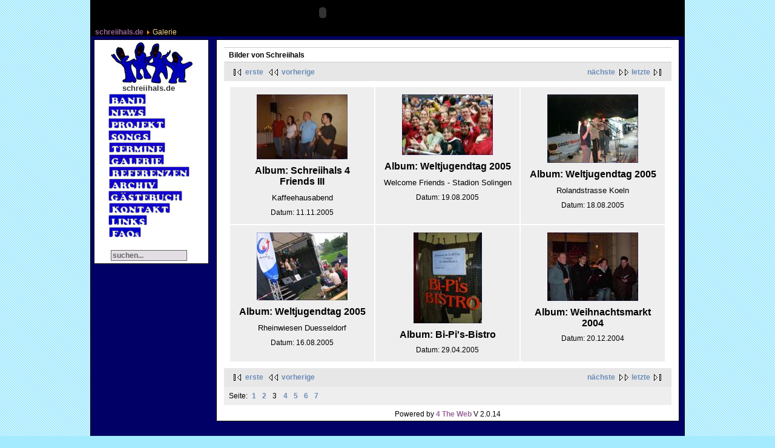

--- FILE ---
content_type: text/html
request_url: http://schreiihals.de/indexfb4c.html?option=com_gallery2&Itemid=27&g2_page=3
body_size: 5595
content:
<!DOCTYPE html PUBLIC "-//W3C//DTD XHTML 1.0 Transitional//EN" "http://www.w3.org/TR/xhtml1/DTD/xhtml1-transitional.dtd">
<html xmlns="http://www.w3.org/1999/xhtml">

<!-- Mirrored from www.schreiihals.de/index.php?option=com_gallery2&Itemid=27&g2_page=3 by HTTrack Website Copier/3.x [XR&CO'2014], Thu, 05 Nov 2020 10:57:53 GMT -->
<!-- Added by HTTrack --><meta http-equiv="content-type" content="text/html;charset=latin1" /><!-- /Added by HTTrack -->
<head>
<title>Schreiihals - A Cappella aus dem Bergischen Land</title>
<meta http-equiv="Content-Type" content="text/html; charset=iso-8859-1" />
<title>Schreiihals - A Cappella aus dem Bergischen Land - Bilder von Schreiihals</title>
<meta name="description" content="" />
<meta name="keywords" content="a-cappella, gesang, wuppertal, solingen, schreiihals, schreihals, fotos,auftritte, gage, spende, chor" />
<meta name="Generator" content="Joomla! - Copyright &amp;copy; 2005 - 2007 Open Source Matters. All rights reserved." />
<meta name="robots" content="index, follow" />
<link rel="stylesheet" type="text/css" href="gallery-2.2.1/modules/core/data/gallery.css"/>
<link rel="stylesheet" type="text/css" href="gallery-2.2.1/modules/icons/iconpacks/silk/icons.css"/>
<link rel="stylesheet" type="text/css" href="gallery-2.2.1/modules/colorpack/packs/embed/color.css"/>
<link rel="alternate" type="application/rss+xml" title="Photo RSS" href="index59f8.php?option=com_gallery2&amp;Itemid=27&amp;g2_view=slideshow.SlideshowMediaRss&amp;g2_itemId=7"/>
<link rel="stylesheet" type="text/css" href="gallery-2.2.1/themes/matrix/theme.css"/>
<script type="text/javascript" src="gallery-2.2.1/main5ac9.php?g2_view=core.CombinedJavascript&amp;g2_key=03b4ce8d63e750e065116d43f94cc828"></script>
<script type="text/javascript" src="gallery-2.2.1/piclens7844.js?g2_view=slideshow.DownloadPicLens&amp;g2_file=js&amp;g2_v=1.3.1.14221"></script>
	<link rel="shortcut icon" href="images/favicon.ico" />
	<script language="JavaScript" type="text/javascript">
<!--
function MM_reloadPage(init) {  //reloads the window if Nav4 resized
  if (init==true) with (navigator) {if ((appName=="Netscape")&&(parseInt(appVersion)==4)) {
    document.MM_pgW=innerWidth; document.MM_pgH=innerHeight; onresize=MM_reloadPage; }}
  else if (innerWidth!=document.MM_pgW || innerHeight!=document.MM_pgH) location.reload();
}
MM_reloadPage(true);
//-->
</script>
<link href="templates/simple_b_w/css/template_css.css" rel="stylesheet" type="text/css" />
<link rel="shortcut icon" href="images/favicon.ico" />
</head>
<body>
<div ID="a">
<!-- 765 -->
<table width="980" border="0" align="center" cellpadding="0" cellspacing="1" bgcolor="#000000">
  <tr>
<!-- 767 -->
    <td width="982" height="324">
 <table width="100%"  border="0" cellpadding="0" cellspacing="0" bgcolor="#000066" id="Table_01">

        <tr>
          <td colspan="3" height="40">
<table width="980" height="40"  border="0" cellpadding="0" cellspacing="0" background="#">
              <tr>
                <td bgcolor="#000000">
                   <param name="movie" value="http://www.schreiihals.de/templates/simple_b_w/images/header.swf">
                   <param name="quality" value="high">
                    <embed src="templates/simple_b_w/images/header.swf" quality="high" pluginspage="http://www.macromedia.com/go/getflashplayer" type="application/x-shockwave-flash" loop="false" width="765" height="40"></embed>
                </td>
              </tr>
            </table> 
          </td>
        </tr>

        <tr>
          <td colspan="3" height="5" bgcolor="#000000">
<div align="left">
              
            </div></td>
        </tr>
        <tr bgcolor="#000000">
          <td width="1%" height="5"></td>
          <td width="97%"><span class="pathway">
            <span class="pathway"><a href="index-2.html" class="pathway">schreiihals.de</a> <img src="images/M_images/arrow.png" alt="arrow" />   Galerie </span>            </span></td>
        </tr>
        <tr>
          <td height="160" colspan="3" align="center" valign="top"><table width="100%"  border="0" cellspacing="0" cellpadding="0">
              <tr>
                <td height="148" align="center" valign="top"><table width="100%"  border="0" cellspacing="0" cellpadding="0">
                    <tr align="center" valign="top">
<!-- 156 -->
                      <td width="200" align="center" valign="top"><div id="example5v">

                          <!-- BEGIN MENU -->
                          <div class="navvirtcontainer"></div>
                          <div class="separator"></div>
                        </div>
                        <!-- END MENU -->
                        <div class="leftboxes" id="left">
                           <a href="index.html">
                             <img src="images/logos_schreii/logo_menu.jpg" alt="Image" border=0>
                           </a>
                          <br>
                          		<table cellpadding="0" cellspacing="0" class="moduletable">
				<tr>
			<td>
				
<!-- Initialize TransMenu \-->
<div id="transmenu63023" style="display:none"></div>

	<link rel="stylesheet" type="text/css" href="modules/mod_d4j_transmenu.css" />
	
<style type="text/css">
/* this DIV is the semi-transparent white background of each menu. the -moz-opacity is a proprietary way to get transparency in mozilla, the filter is for IE/windows 5.0+. */
/* we set the background color in script because ie mac does not use it; that browser only uses a semi-transparent white PNG that the spacer gif inside this DIV is replaced by */
.transMenu .background {
	position:absolute;
	left:0px; top:0px;
	z-index:1;
	-moz-opacity:0,8;
	filter:alpha(opacity=80);
}
/* same concept as .background, but this is the sliver of shadow on the right of the menu. It's left, height, and background are set by script. In IE5/mac, it uses a PNG */
.transMenu .shadowRight {
	position:absolute;
	z-index:3;
	top:3px; width:2px;
	-moz-opacity:0,4;
	filter:alpha(opacity=40);
}
/* same concept as .background, but this is the sliver of shadow on the bottom of the menu. It's top, width, and background are set by script. In IE5/mac, it uses a PNG */
.transMenu .shadowBottom {
	position:absolute;
	z-index:1;
	left:3px; height:2px;
	-moz-opacity:0,4;
	filter:alpha(opacity=40);
}
</style>

	<script language="javascript" type="text/javascript">
	function getBgColor(root) {
		var bgColor = '';
		if (typeof root.style != '') {
			if (typeof root.style.backgroundColor != 'undefined' && root.style.backgroundColor != '') {
				bgColor = root.style.backgroundColor;
			}
		} else if (typeof root.bgColor != 'undefined' && root.bgColor != '') {
			bgColor = root.bgColor;
		} else {
			bgColor = getBgColor(root.parentNode);
		}
		return bgColor;
	}
	</script>
	<script language="javascript" type="text/javascript" src="modules/mod_d4j_transmenu/transmenu.compact.js"></script>
	
<script language="javascript" type="text/javascript">
	// Menu Class Suffix
	var menu_class_suffix = "";

	// Placeholder CSS class
	var sub_placeholder_style = "sublevel";

	// TransMenu settings
	TransMenu.spacerGif = "modules/mod_d4j_transmenu/img/x.gif";                     // path to a transparent spacer gif
	TransMenu.dingbatOn = "modules/mod_d4j_transmenu/img/submenu-on.gif";            // path to the active sub menu dingbat
	TransMenu.dingbatOff = "modules/mod_d4j_transmenu/img/submenu-off.gif";          // path to the inactive sub menu dingbat
	TransMenu.shadowPng = "modules/mod_d4j_transmenu/img/grey-40.png";               // a PNG graphic to serve as the shadow for mac IE5
	TransMenu.backgroundPng = "modules/mod_d4j_transmenu/img/white-90.png";          // a PNG graphic to server as the background for mac IE5
	TransMenu.dingbatSize = 16;
	TransMenu.menuPadding = 3;
	TransMenu.itemPadding = 1;
	TransMenu.shadowSize = 2;
	TransMenu.shadowOffset = 3;
	TransMenu.shadowColor = "#888";

	TransMenu.backgroundColor = "#EEEEEE";
	
	TransMenu.hideDelay = 1000;
	TransMenu.slideTime = 400;

	// if supported, initialize TransMenu
	function initTransMenu() {
		if (TransMenu.isSupported()) {
			TransMenu.initialize();
		}
	}
</script>
<!-- Initialize TransMenu /-->

<!-- Load TransMenu`s top level \-->
<table border="0" cellspacing="0" cellpadding="0" width="100%"><tr><td valign="middle"><a id="transmenu63023_menu31" class="mainlevel" href="indexb488.html?option=com_content&amp;task=view&amp;id=12&amp;Itemid=31">schreiihals.de</a></td></tr><tr><td valign="middle"><a id="transmenu63023_menu32" class="mainlevel" href="indexa2df.html?option=com_content&amp;task=view&amp;id=13&amp;Itemid=32"><img src="images/stories/01band.gif" width="134" height="20" border="0" style="margin-right:0px;" align="absmiddle" /></a></td></tr><tr><td valign="middle"><a id="transmenu63023_menu42" class="mainlevel" href="index817b.html?option=com_content&amp;task=blogcategory&amp;id=18&amp;Itemid=42"><img src="images/stories/02news.gif" width="134" height="20" border="0" style="margin-right:0px;" align="absmiddle" /></a></td></tr><tr><td valign="middle"><a id="transmenu63023_menu38" class="mainlevel" href="indexb912.html?option=com_content&amp;task=view&amp;id=18&amp;Itemid=38"><img src="images/stories/03projekt.gif" width="134" height="20" border="0" style="margin-right:0px;" align="absmiddle" /></a></td></tr><tr><td valign="middle"><a id="transmenu63023_menu59" class="mainlevel" href="index8719.html?option=com_content&amp;task=view&amp;id=26&amp;Itemid=59"><img src="images/stories/04songs.gif" width="134" height="20" border="0" style="margin-right:0px;" align="absmiddle" /></a></td></tr><tr><td valign="middle"><a id="transmenu63023_menu109" class="mainlevel" href="index2388.html?option=com_eventlist&amp;Itemid=58&amp;func=shcatarchive"><img src="images/stories/05termine.gif" width="134" height="20" border="0" style="margin-right:0px;" align="absmiddle" /></a></td></tr><tr><td valign="middle"><a id="transmenu63023_menu27" class="mainlevel" href="indexf45c.html?option=com_gallery2&amp;Itemid=27"><img src="images/stories/06galerie.gif" width="134" height="20" border="0" style="margin-right:0px;" align="absmiddle" /></a></td></tr><tr><td valign="middle"><a id="transmenu63023_menu72" class="mainlevel" href="indexd84d.html?option=com_content&amp;task=view&amp;id=28&amp;Itemid=72"><img src="images/stories/07referenzen.gif" width="134" height="20" border="0" style="margin-right:0px;" align="absmiddle" /></a></td></tr><tr><td valign="middle"><a id="transmenu63023_menu86" class="mainlevel" href="index7c26.html?option=com_content&amp;task=view&amp;id=44&amp;Itemid=86"><img src="images/stories/archiv.gif" width="134" height="20" border="0" style="margin-right:0px;" align="absmiddle" /></a></td></tr><tr><td valign="middle"><a id="transmenu63023_menu56" class="mainlevel" href="indexf628.html?option=com_easybook&amp;Itemid=56"><img src="images/stories/08gaestebuch.gif" width="134" height="20" border="0" style="margin-right:0px;" align="absmiddle" /></a></td></tr><tr><td valign="middle"><a id="transmenu63023_menu39" class="mainlevel" href="index17cc.html?option=com_content&amp;task=view&amp;id=19&amp;Itemid=39"><img src="images/stories/09kontakt.gif" width="134" height="20" border="0" style="margin-right:0px;" align="absmiddle" /></a></td></tr><tr><td valign="middle"><a id="transmenu63023_menu64" class="mainlevel" href="index2e56.html?option=com_bookmarks&amp;Itemid=64"><img src="images/stories/10links.gif" width="134" height="20" border="0" style="margin-right:0px;" align="absmiddle" /></a></td></tr><tr><td valign="middle"><a id="transmenu63023_menu25" class="mainlevel" href="indexc406.html?option=com_content&amp;task=category&amp;sectionid=3&amp;id=7&amp;Itemid=25"><img src="images/stories/12faqs.gif" width="134" height="20" border="0" style="margin-right:0px;" align="absmiddle" /></a></td></tr><tr><td valign="middle"><div id="transmenu63023_menu74" class="mainlevel"><img src="images/stories/spacer.png" width="134" height="20" border="0" style="margin-right:0px;" align="absmiddle" /></div></td></tr></table><!-- Load TransMenu`s top level /-->

<!-- Load TransMenu`s sub level \-->
<script language="javascript" type="text/javascript">
	if (TransMenu.isSupported()) {
		self['transmenu63023'] = new TransMenuSet(TransMenu.direction.right, -35, 0, TransMenu.reference.topRight);

		document.getElementById('transmenu63023_menu31').onmouseover = function() { self['transmenu63023'].hideCurrent(); }
		var transmenu63023_menu32 = self['transmenu63023'].addMenu(document.getElementById("transmenu63023_menu32"));
		transmenu63023_menu32.addItem("<font color=#151B54>Lars</font>", "index55d3.html?option=com_content&amp;task=view&amp;id=14&amp;Itemid=33", 0);
		transmenu63023_menu32.addItem("René", "indexd985.html?option=com_content&amp;task=view&amp;id=15&amp;Itemid=34", 0);
		transmenu63023_menu32.addItem("<font color=#151B54>Thomas</font>", "index715a.html?option=com_content&amp;task=view&amp;id=16&amp;Itemid=35", 0);
		transmenu63023_menu32.addItem("<font color=#151B54>Robert</font>", "index24ce.html?option=com_content&amp;task=view&amp;id=17&amp;Itemid=36", 0);
		transmenu63023_menu32.addItem("Family", "index20c1.html?option=com_content&amp;task=view&amp;id=58&amp;Itemid=100", 0);

		document.getElementById('transmenu63023_menu42').onmouseover = function() { self['transmenu63023'].hideCurrent(); }
		document.getElementById('transmenu63023_menu38').onmouseover = function() { self['transmenu63023'].hideCurrent(); }
		document.getElementById('transmenu63023_menu59').onmouseover = function() { self['transmenu63023'].hideCurrent(); }
		document.getElementById('transmenu63023_menu109').onmouseover = function() { self['transmenu63023'].hideCurrent(); }
		document.getElementById('transmenu63023_menu27').onmouseover = function() { self['transmenu63023'].hideCurrent(); }
		document.getElementById('transmenu63023_menu72').onmouseover = function() { self['transmenu63023'].hideCurrent(); }
		document.getElementById('transmenu63023_menu86').onmouseover = function() { self['transmenu63023'].hideCurrent(); }
		document.getElementById('transmenu63023_menu56').onmouseover = function() { self['transmenu63023'].hideCurrent(); }
		document.getElementById('transmenu63023_menu39').onmouseover = function() { self['transmenu63023'].hideCurrent(); }
		document.getElementById('transmenu63023_menu64').onmouseover = function() { self['transmenu63023'].hideCurrent(); }
		document.getElementById('transmenu63023_menu25').onmouseover = function() { self['transmenu63023'].hideCurrent(); }
		document.getElementById('transmenu63023_menu74').onmouseover = function() { self['transmenu63023'].hideCurrent(); }
		TransMenu.renderAll();
	}
	if (window.addEventListener) {
		window.addEventListener('load', initTransMenu, false);
	} else if (window.attachEvent) {
		var tmev = window.attachEvent('onload', initTransMenu);
	} else {
		initTransMenu();
	}
</script>
<!-- Load TransMenu`s sub level /-->			</td>
		</tr>
		</table>
				<table cellpadding="0" cellspacing="0" class="moduletable">
				<tr>
			<td>
				
<form action="http://www.schreiihals.de/index.php?option=com_search" method="get">
	<div class="search">
		<input name="searchword" id="mod_search_searchword" maxlength="20" alt="search" class="inputbox" type="text" size="16" value="suchen..."  onblur="if(this.value=='') this.value='suchen...';" onfocus="if(this.value=='suchen...') this.value='';" />	</div>

	<input type="hidden" name="option" value="com_search" />
	<input type="hidden" name="Itemid" value="" />	
</form>			</td>
		</tr>
		</table>
		                        </div>
                        </td>
                      <td width="*" align="center" valign="top">
<!-- <div class="middleboxes" id="top">
                                                  </div>
-->
                        <div class="middleboxes" id="mainbody">
                          
<div id="gallery">
<div id="gsNavBar" class="gcBorder1">
<div class="gbSystemLinks">


</div>
<div class="gbBreadCrumb">
<div class="block-core-BreadCrumb">
<span class="BreadCrumb-1">
Bilder von Schreiihals</span>
</div>
</div>
</div>
<table width="100%" cellspacing="0" cellpadding="0">
<tr valign="top">
<td>
<!--      
<div id="gsContent" class="gcBorder1">
<div class="gbBlock gcBackground1">
<table style="width: 100%">
<tr>
<td>
<h2> Bilder von Schreiihals </h2>
<p class="giDescription">
<b>&quot;...und wie sehen die so aus?&quot;</b><br />
Um diese Frage, die alle (nicht zuletzt uns) bewegt, nicht unbeantwortet im Raume stehen zu lassen, haben wir auf dieser Seite Bilder von uns und von unseren Auftritten gesammelt!
</p>
</td>
<td style="width: 30%">
<div class="block-core-ItemInfo giInfo">
<div class="date summary">
Datum: 01.01.2002
</div>
<div class="size summary">
Größe: 37 Elemente
(insgesamt 715 Elemente)
</div>
</div>
</td>
</tr>
</table>
</div>
-->
<div class="gbBlock gcBackground2 gbNavigator">
<div class="block-core-Navigator">
<div class="next-and-last">
    <a href="index9b24.html?option=com_gallery2&amp;Itemid=27&amp;g2_page=4" class="next">nächste</a><a href="index5403.html?option=com_gallery2&amp;Itemid=27&amp;g2_page=7" class="last">letzte</a>
</div>
<div class="first-and-previous">
<a href="indexf45c.html?option=com_gallery2&amp;Itemid=27" class="first">erste</a>    <a href="index62c4.html?option=com_gallery2&amp;Itemid=27&amp;g2_page=2" class="previous">vorherige</a>
</div>
</div>
</div>
<div class="gbBlock">
<table id="gsThumbMatrix">
<tr valign="top">
<td class="giAlbumCell gcBackground1"
style="width: 33%">
<div>
<a href="index8742.html?option=com_gallery2&amp;Itemid=27&amp;g2_itemId=1384">
<img src="gallery-2.2.1/05s4f46c2.jpg?g2_view=core.DownloadItem&amp;g2_itemId=1392&amp;g2_serialNumber=4795" width="150" height="107" class="giThumbnail" alt="Schreiihals 4 Friends III"/>
</a>
</div>

<p class="giTitle">
Album: Schreiihals 4 Friends III
</p>
<p class="giDescription">
Kaffeehausabend
</p>
<div class="block-core-ItemInfo giInfo">
<div class="date summary">
Datum: 11.11.2005
</div>
</div>
				
</td>
<td class="giAlbumCell gcBackground1"
style="width: 33%">
<div>
<a href="indexfb37.html?option=com_gallery2&amp;Itemid=27&amp;g2_itemId=1310">
<img src="gallery-2.2.1/05ydsfcc6.jpg?g2_view=core.DownloadItem&amp;g2_itemId=1317&amp;g2_serialNumber=5431" width="150" height="100" class="giThumbnail" alt="Weltjugendtag 2005"/>
</a>
</div>

<p class="giTitle">
Album: Weltjugendtag 2005
</p>
<p class="giDescription">
Welcome Friends - Stadion Solingen
</p>
<div class="block-core-ItemInfo giInfo">
<div class="date summary">
Datum: 19.08.2005
</div>
</div>
				
</td>
<td class="giAlbumCell gcBackground1"
style="width: 33%">
<div>
<a href="indexcbc9-2.html?option=com_gallery2&amp;Itemid=27&amp;g2_itemId=1283">
<img src="gallery-2.2.1/05ydk9655.jpg?g2_view=core.DownloadItem&amp;g2_itemId=1291&amp;g2_serialNumber=123" width="150" height="113" class="giThumbnail" alt="Weltjugendtag 2005"/>
</a>
</div>

<p class="giTitle">
Album: Weltjugendtag 2005
</p>
<p class="giDescription">
Rolandstrasse Koeln
</p>
<div class="block-core-ItemInfo giInfo">
<div class="date summary">
Datum: 18.08.2005
</div>
</div>
				
</td>
</tr>
<tr valign="top">
<td class="giAlbumCell gcBackground1"
style="width: 33%">
<div>
<a href="index2cf6.html?option=com_gallery2&amp;Itemid=27&amp;g2_itemId=1196">
<img src="gallery-2.2.1/05yddefc9.jpg?g2_view=core.DownloadItem&amp;g2_itemId=1204&amp;g2_serialNumber=215" width="150" height="112" class="giThumbnail" alt="Weltjugendtag 2005"/>
</a>
</div>

<p class="giTitle">
Album: Weltjugendtag 2005
</p>
<p class="giDescription">
Rheinwiesen Duesseldorf
</p>
<div class="block-core-ItemInfo giInfo">
<div class="date summary">
Datum: 16.08.2005
</div>
</div>
				
</td>
<td class="giAlbumCell gcBackground1"
style="width: 33%">
<div>
<a href="index52fb.html?option=com_gallery2&amp;Itemid=27&amp;g2_itemId=1145">
<img src="gallery-2.2.1/05bpd018.jpg?g2_view=core.DownloadItem&amp;g2_itemId=1153&amp;g2_serialNumber=218" width="113" height="150" class="giThumbnail" alt="Bi-Pi's-Bistro"/>
</a>
</div>

<p class="giTitle">
Album: Bi-Pi's-Bistro
</p>
<div class="block-core-ItemInfo giInfo">
<div class="date summary">
Datum: 29.04.2005
</div>
</div>
				
</td>
<td class="giAlbumCell gcBackground1"
style="width: 33%">
<div>
<a href="index24df.html?option=com_gallery2&amp;Itemid=27&amp;g2_itemId=1103">
<img src="gallery-2.2.1/04wm9b14.jpg?g2_view=core.DownloadItem&amp;g2_itemId=1111&amp;g2_serialNumber=219" width="150" height="113" class="giThumbnail" alt="Weihnachtsmarkt 2004"/>
</a>
</div>

<p class="giTitle">
Album: Weihnachtsmarkt 2004
</p>
<div class="block-core-ItemInfo giInfo">
<div class="date summary">
Datum: 20.12.2004
</div>
</div>
				
</td>
</tr>
</table>
</div>
<div class="gbBlock gcBackground2 gbNavigator">
<div class="block-core-Navigator">
<div class="next-and-last">
    <a href="index9b24.html?option=com_gallery2&amp;Itemid=27&amp;g2_page=4" class="next">nächste</a><a href="index5403.html?option=com_gallery2&amp;Itemid=27&amp;g2_page=7" class="last">letzte</a>
</div>
<div class="first-and-previous">
<a href="indexf45c.html?option=com_gallery2&amp;Itemid=27" class="first">erste</a>    <a href="index62c4.html?option=com_gallery2&amp;Itemid=27&amp;g2_page=2" class="previous">vorherige</a>
</div>
</div>
</div>
<div id="gsPages" class="gbBlock gcBackground1">
<div class="block-core-Pager">
Seite:
<span>
<a href="indexd218.html?option=com_gallery2&amp;Itemid=27&amp;g2_page=1">1</a>
</span>
<span>
<a href="index62c4.html?option=com_gallery2&amp;Itemid=27&amp;g2_page=2">2</a>
</span>
<span>
3
</span>
<span>
<a href="index9b24.html?option=com_gallery2&amp;Itemid=27&amp;g2_page=4">4</a>
</span>
<span>
<a href="indexdc65.html?option=com_gallery2&amp;Itemid=27&amp;g2_page=5">5</a>
</span>
<span>
<a href="indexabc1.html?option=com_gallery2&amp;Itemid=27&amp;g2_page=6">6</a>
</span>
<span>
<a href="index5403.html?option=com_gallery2&amp;Itemid=27&amp;g2_page=7">7</a>
</span>
</div>
</div>

  

    

</div>
</td>
</tr>
</table>
<!--      <div id="gsFooter">

<a href="http://gallery.sourceforge.net"><img src="/gallery-2.2.1/images/gallery.gif" alt="Powered by Gallery v2.3" title="Powered by Gallery v2.3" style="border-style: none" width="80" height="15"/></a>


</div>-->
  </div>
<script type="text/javascript">
// <![CDATA[
search_SearchBlock_init('In der Gallery suchen', 'Bitte geben Sie einen Suchbegriff ein.', 'Suchvorgang läuft, bitte haben Sie etwas Geduld!');
// ]]>
</script>
 

<div class="footer" align="center">Powered by <a href="http://trac.4theweb.nl/g2bridge" target="_blank">4 The Web</a> V 2.0.14</div>                                                </div></td>
                      <td width="1">                                              </td>
                    </tr>
                  </table></td>
              </tr>
              <tr>
                <td align="left" valign="top"></td>
              </tr>
            </table></td>
        </tr>
        <tr align="center">
          <td height="5" colspan="3">&nbsp;</td>
        </tr>
        <tr align="center">
          <td height="24" colspan="3">            <br />
            <!-- Design by <a href="http://www.intuitivedesigns.net/" target="_blank">Intuitive Designs</a>--> </td>
        </tr>
      </table></td>
  </tr>
</table>
</div>
</body>

<!-- Mirrored from www.schreiihals.de/index.php?option=com_gallery2&Itemid=27&g2_page=3 by HTTrack Website Copier/3.x [XR&CO'2014], Thu, 05 Nov 2020 10:57:56 GMT -->
</html><!-- 1604573457 -->

--- FILE ---
content_type: text/css
request_url: http://schreiihals.de/gallery-2.2.1/modules/colorpack/packs/embed/color.css
body_size: 287
content:
/* <?php $colorpackName = $gallery->i18n('embed'); ?>
 * $Revision: 1.4 $ $Date: 2005/08/18 20:21:42 $
 */

#gallery {
    font-family: Verdana, Arial, Helvetica, sans-serif !important;
    font-size: 62.5% !important;
  color: #000000 !important;
  background-color: transparent !important;
}

body.gallery { background-color: transparent !important;}

#gallery td { 
    font-family: Verdana, Arial, Helvetica, sans-serif !important;
	font-size: 100% !important;
}
#gallery a { background-color: transparent !important; }
#gallery a:hover { background-color: transparent !important; }
#gallery a:active { background-color: transparent !important; }
#gallery a:visited { background-color: transparent !important; }



--- FILE ---
content_type: text/css
request_url: http://schreiihals.de/templates/simple_b_w/css/template_css.css
body_size: 2198
content:
/* Body */

BODY {
	margin: 0px 0px 0px 0px;
	height:100%;
	padding:0%;
	background-color : #A5EBFF;
	scrollbar-base-color:#FFDC93;
	scrollbar-3dlight-color:#FFFFFF;
	scrollbar-arrow-color:#000080;
	scrollbar-darkshadow-color:#000000;
	scrollbar-face-color:#FFDC93;
	scrollbar-highlight-color:#FFFFFF;
	scrollbar-shadow-color:#000000;
	scrollbar-track-color:#000080;
	font-family: Lucida Sans, Verdana, Arial, Helvetica, sans-serif;
	font-size: 12px;
	background-image: url(../images/templatebackground.gif); 
	background-repeat: repeat;
	}

div#a {
	margin:0% 0%;
	padding:0% 0%;
	height:100%;
	}


.pathway {
	font-family: Verdana, Arial, Helvetica, sans-serif;
	font-size: 12px;
	color: #FFDC93;
	}

td,tr,p,div {

	font-family: Verdana, Arial, Helvetica, sans-serif;
	font-size: 12px;
	color: Black;
	}


.pagetext {
	visibility: hidden;
	display: none;
	position: relative;
	top: 0;
}

h4 {
	color: #626C7B; font-family: Verdana, Arial, Helvetica, sans-serif;
	font-size: 14px; font-weight: bold;
	}



h5 {
	color: #929CA9; font-family: Verdana, Arial, Helvetica, sans-serif;
	font-size: 13px; font-weight: bold;

	}



h6 {
	color: #929CA9; font-family: Verdana, Arial, Helvetica, sans-serif;
	font-size: 14px; font-weight: bold;
	}



/* Links */

a:link, a:visited {

color: #996699; text-decoration: none;
	font-weight: bold;
	}



a:hover {
	color: #8B9396;	text-decoration: none;
	font-weight: bold;
	}



/* Horizontal Line */

hr {
	background: #8B95A1;
	color: #8B95A1;
	}



hr.separator {
	background: #4E5661;
	color: #8B95A1;
	border-bottom-width: 1px;
	border-bottom-style: solid;

}


a.mainlevel:link, a.mainlevel:visited, a.mainlevel_wiki:link, a.mainlevel_wiki:visited {
	color: #333333;
	background-position: left;
	text-align: right;
        font-size: 13px;
 }



a.mainlevel:hover, a.mainlevel_wiki:hover {
	color: #999999;
	background-position: left;
	text-align: left;
        font-size: 13px;
	}

a.mainmenu:link, a.mainmenu:visited {
	color: #42234E;
	font-family: Verdana, Arial, Helvetica, sans-serif;
	font-weight: normal;
	}



a.mainmenu:hover, {
	color: #759328; text-decoration: underline;
	}

	

a.sublevel:hover {
	color: #999999; text-decoration: underline;
	}



a.sublevel:link, a.sublevel:visited {
	color: #666666; font-family: Verdana, Arial, Helvetica, sans-serif;
	font-weight: normal;
}



/* For content item titles that are hyperlink instead of Read On */

a.contentpagetitle:link, a.contentpagetitle:visited {
	font-family: Verdana, Arial, Helvetica, sans-serif;
	font-size: 14px;
	font-weight: bold;
 	color: #996699;
	text-align:left;
	}



a.contentpagetitle:hover {
	font-family: Verdana, Arial, Helvetica, sans-serif;
	font-size: 15px;
	font-weight: bold;
	text-align:left;
	color: #999999;
	font-weight: bold;
	}



/* Content - Sections & Categories */

.contentpane { 
          margin: 0px 0px 0px 0px; 
          background-color : #ffffff; 
          color : #333333; 
        }



.contentpaneopen { 
          margin: 0px 0px 0px 0px; 
          background-color : #ffffff; 
          color : #333333; 
        }



.contentheading {
	font-family: Verdana, Arial, Helvetica, sans-serif;
	font-size: 14px;
	font-weight: bold;
 	color: #2D3239;
	text-align:left;
	background-repeat: no-repeat;
	background-position: top left;
	text-indent: 22px;
	line-height: 16px;
	height: 15px;

	}



.contentpagetitle {
	font-family: Verdana, Arial, Helvetica, sans-serif;
	font-size: 14px;
	font-weight: bold;
 	color: #3A4149;
	text-align:left;
	}



table.contenttoc {
	color: #393F46;
	background-color: #e0e0e0;
    }



table.contenttoc td {
	font-family: Verdana, Arial, Helvetica, sans-serif;
    font-size: 10pt;
    font-weight: normal;
    text-align:left;
}



.contentdescription {
	font-family: Verdana, Arial, Helvetica, sans-serif;
	font-size: 12px;
	color: #394048;
	text-align: left;
	}



/* Links */

a.blogsection:link, a.blogsection:visited {
	color: #996699; text-decoration: none; font-weight: normal;
	font-family:  Verdana, Arial, Helvetica, sans-serif;
	font-size: 12px;
	}



a.blogsection:hover {
	color: #999999;
	font-weight: normal;
	font-size: 12px;
	}



a.weblinks:link, a.weblinks:visited {
	color: #996699; text-decoration: none; font-weight: normal;
	font-family:  Verdana, Arial, Helvetica, sans-serif;
	}



a.weblinks:hover {
	color: #999999;
	}



a.readon:link, a.readon:visited {
	color: #996699; text-decoration: none; font-family:  Verdana, Arial, Helvetica, sans-serif;
	font-size: 12px;
	list-style-type: disc;
	display: list-item;
	white-space: normal;
	font-weight: bold;
	}



a.readon:hover {
	color: #999999;	text-decoration: overline;
	font-weight: bold;
	font-family:  Verdana, Arial, Helvetica, sans-serif;
	font-size: 12px;
	list-style-type: disc;
	display: list-item;
	white-space: normal;
	}

table.moduletable {
	margin: 0px 0px 0px 0px;
	width: 95%;
	border-left: solid 0px #000000;
	border-right: solid 0px #000000;
	border-top: solid 0px #000000;
	border-bottom: solid 0px #000000;

	}

table.moduletable th {
	font-family: Verdana, Arial, Helvetica, sans-serif;
	font-size: 12px;
	font-weight: bold;
	color: #363A3F;
	text-align: left;
	width: 100%;
	text-indent: 18px;
	height: 20px;
	border-bottom: 1px solid #7C8590;
	line-height: 20px;
	}



table.moduletable td {
	font-family: Verdana, Arial, Helvetica, sans-serif;
	font-size: 12px;
	font-weight: normal;
	}



.componentheading {
	font-family: Verdana, Arial, Helvetica, sans-serif;
	font-size: 14px;
	font-weight: bold;
	color: #3C4148;
	text-align:left;
	background-repeat: no-repeat;
	text-indent: 20px;
	line-height: 15px;
	height: 15px;
	list-style: disc 
	white-space: normal;
	display: list-item;
	border-bottom: 1px solid #7C8590;
	}


.button {
	color: #371D41;
	text-align: center;
	font: bold 12px Verdana, Arial, Helvetica, sans-serif;
	background: White;
	border: 1px solid #333333;
	height: 20px;
	margin: 5px;
	}

.inputbox {

	font-family: Verdana, Arial, Helvetica, sans-serif;
	font-size: 12px;
	font-weight: bold;
	color: #666666;
	background: #E2DEE4;
	border: 1px solid;

	}

/** category text format and links **/

.category {
	color: #5C6776; font-family: Verdana, Arial, Helvetica, sans-serif;
	font-size: 12px; font-weight: bold; text-decoration: none;
	}

a.category:link, a.category:visited {
	color: #996699; font-weight: bold;
	}

a.category:hover {
	color: #CCCCCC;
	}

.poll {
	font-family: Verdana, Arial, Helvetica, sans-serif;
	font-size: 12px;
	color: #666666;
	line-height: 14px
	}

.sectiontableentry1, {
	background-color : #FFFFFF;
	}
	
.contentpane {
	background-color : #FFFFFF;
	}

.sectiontableentry2 {
	background-color : #F9F5FA;
	}

.sectiontableheader {
	background-color : #353A40;
	color : #A5ACB6;
	font-weight : bold;
	}

.small {
	font-family: Verdana, Arial, Helvetica, sans-serif;
	font-size: 11px;
	color: #8B95A1;
	text-decoration: none;
	font-weight: normal;
	}

.smalldark {

        font-family: Verdana, Arial, Helvetica, sans-serif;
        font-size: 11px;
        color: #333333;
        text-decoration: none;
        font-weight: normal;
        }


.newsfeedheading {

        font-family: Verdana, Arial, Helvetica, sans-serif;
        font-size: 13px;
        font-weight: bold;
        color: #333333;
        text-align:left;
        }

.newsfeeddate {
	font-family: Verdana, Arial, Helvetica, sans-serif;
	font-size: 12px;
	color: #8B95A1;
	font-weight: normal;

}


.createdate {
	font-family: Verdana, Arial, Helvetica, sans-serif;
	font-size: 11px;
	color: #515A66;
	text-decoration: none;
	font-weight: normal;
	}



.modifydate {
	font-family: Verdana, Arial, Helvetica, sans-serif;
	font-size: 12px;
	color: #808080;
	text-decoration: none;
	font-weight: normal;
	}

ul {

	margin: 0px 0px 0px 0px;

	}

li {

	list-style: inside url(../images/arrow.html) 3px;
	list-style-image: url(../images/arrow.html);

	}

.fase4rdf {
	font-family: Verdana, Arial, Helvetica, sans-serif;
	font-size: 12px; color: #3D434B; font-weight: normal;

	}

a.fase4rdf:link {
	font-size: 13px; font-weight: normal; color: #996699;

	}

a.fase4rdf:hover {
	font-weight: bold; color: #999999;

	}

table.searchintro {
  	background-color: #FFFFFF;
	border: 1px solid #DDCFE2;

	}

table.contact {

	background-color: #FFFFFF;

	}

table.contact td.icons {
	background-color: #FFFFFF;
	}

table.contact td.details {
	background-color: #FFFFFF;
	font-size: 12px;
	font-weight: bold;
	font-family: Verdana, Arial, Helvetica, sans-serif;
	}

.pagenav {
	font-weight: normal;

}

a.pagenav, a.pagenav:visited {
	font-weight: bold;
	color: #8B95A1;
}


a.pagenav:hover {
	color: #CCCCCC;
}

.pagenavbar {
	color: #AA98B1;
}

/* Content voting */

.content_rating {
	font-weight: normal;
	font-size: 10pt;
}


.content_vote {
	font-weight: normal;
	font-size: 10pt;
}



a.bar:link, a.bar:visited {
        color: #B0A0BA; text-decoration: none;
        font: normal 12px Verdana, Arial, Helvetica, sans-serif;
        }



a.bar:hover {
        color: #CCCCCC;        text-decoration: none;
        }

		  
.searchbox {
	font-family: Verdana, Arial, Helvetica, sans-serif;
	font-size: 13px;
	font-weight: bold;
	color: #5E5E5E;
	background: #CFCFCF;
	border: 2px solid #000000;
	height: 18px;
	line-height: 13px;
	}

	

.title {

	font-family: Century Gothic, Verdana, Arial;
	font-size: 26px;
	color: #FFFFFF;
	letter-spacing: 0px;

}



/* for modifying {moscode} output.  Don't set the colour! */

.moscode {
	background-color: #f0f0f0;

}

/* Text passed with mosmsg url parameter */

.message {

	font-family : Verdana, Arial, Helvetica, sans-serif;
	font-weight: bold;
	font-size : 12pt;
	color : #D3C5D6;
	text-align: center;
}

/* Module Boxes */

.leftboxes {
	margin: 5px;
	padding: 4px;
	border: 1px solid #000000;
	text-align: center;
	background-color: #FFFFFF;
	width: 180px;
}
.middleboxes {
	background-color: #FFFFFF;
	border: 1px solid #000000;
	margin: 5px;
	padding: 4px;
	text-align: left;
	width: 755px;
}
.rightboxes {
	margin: 5px;
	padding: 4px;
	border: 1px solid #000000;
	text-align: center;
	background-color: #FFFFFF;
	width: 140px;
}
.bottom {
	background-color: #FFFFFF;
	border: 1px solid #000000;
	width: 763px;
}

--- FILE ---
content_type: text/css
request_url: http://schreiihals.de/modules/mod_d4j_transmenu.css
body_size: 478
content:
/* this is the clipping region for the menu. it's width and height get set by script, depending on the size of the items table */
.transMenu {
	position:absolute;
	overflow:hidden;
	left:-1000px;
	top:-1000px;
}

/* this is the main container for the menu itself. it's width and height get set by script, depending on the size of the items table */
.transMenu .content {
	position:absolute;
}

/* this table comprises all menu items. each TR is one item. It is relatively positioned so that the shadow and background transparent divs can be positioned underneath it */
.transMenu .items {
	position:relative;
	left:0px; top:0px;
	z-index:2;
}

.transMenu.top .items {
	border-top:none;
}

/* each TR.item is one menu item */
.transMenu .item {
    color:#336;
    font-size:10px;
    font-family:sans-serif;
    text-decoration:none;
	/* this is a hack for mac/ie5, whom incorrectly cascades the border properties of the parent table to each row */
	border:none;
	cursor:pointer;
	cursor:hand;
}


--- FILE ---
content_type: text/javascript
request_url: http://schreiihals.de/modules/mod_d4j_transmenu/transmenu.compact.js
body_size: 3859
content:
TransMenu.reference={topLeft:1,topRight:2,bottomLeft:3,bottomRight:4}
TransMenu.direction={down:1,right:2}
TransMenu.registry=[]
TransMenu._maxZ=100
TransMenu.isSupported=function(){
var ua=navigator.userAgent.toLowerCase()
var pf=navigator.platform.toLowerCase()
var an=navigator.appName
var r=false
if(ua.indexOf("gecko")>-1&&navigator.productSub>=20020605)r=true
else if(an=="Microsoft Internet Explorer"){
if(document.getElementById){
if(pf.indexOf("mac")==0){
r=/msie(\d(.\d*)?)/.test(ua)&&Number(RegExp.$1)>=5.1}
else r=true}}
return r}
TransMenu.initialize=function(){
for(var i=0,menu=null;menu=this.registry[i];i++){
menu.initialize()}}
TransMenu.renderAll=function(){
var aMenuHtml=[]
for(var i=0,menu=null;menu=this.registry[i];i++){
aMenuHtml[i]=menu.toString()}
document.write(aMenuHtml.join(""))}
function TransMenu(oActuator,iDirection,iLeft,iTop,iReferencePoint,parentMenuSet){
this.addItem=addItem
this.addMenu=addMenu
this.toString=toString
this.initialize=initialize
this.isOpen=false
this.show=show
this.hide=hide
this.items=[]
this.onactivate=new Function()
this.ondeactivate=new Function()
this.onmouseover=new Function()
this.onqueue=new Function()
this.ondequeue=new Function()
this.index=TransMenu.registry.length
TransMenu.registry[this.index]=this
var id="TransMenu"+this.index
var contentHeight=null
var contentWidth=null
var childMenuSet=null
var animating=false
var childMenus=[]
var slideAccel=-1
var elmCache=null
var ready=false
var _this=this
var a=null
var pos=iDirection==TransMenu.direction.down ? "top" : "left"
var dim=null
function addItem(sText,sUrl,browserNav){
var item=new TransMenuItem(sText,sUrl,this,browserNav)
item._index=this.items.length
this.items[item._index]=item}
function addMenu(oMenuItem){
if(!oMenuItem.parentMenu==this)throw new Error("Cannot add a menu here")
if(childMenuSet==null)childMenuSet=new TransMenuSet(TransMenu.direction.right,-5,2,TransMenu.reference.topRight)
var m=childMenuSet.addMenu(oMenuItem)
childMenus[oMenuItem._index]=m
m.onmouseover=child_mouseover
m.ondeactivate=child_deactivate
m.onqueue=child_queue
m.ondequeue=child_dequeue
return m}
function initialize(){
initCache()
initEvents()
initSize()
ready=true}
function show(){
if(ready){
_this.isOpen=true
animating=true
setContainerPos()
elmCache["clip"].style.visibility="visible"
elmCache["clip"].style.zIndex=TransMenu._maxZ++
slideStart()
_this.onactivate()}}
function hide(){
if(ready){
_this.isOpen=false
animating=true
for(var i=0,item=null;item=elmCache.item[i];i++)
dehighlight(item)
if(childMenuSet)childMenuSet.hide()
slideStart()
_this.ondeactivate()}}
function setContainerPos(){
var sub=oActuator.constructor==TransMenuItem
var act=sub ? oActuator.parentMenu.elmCache["item"][oActuator._index] : oActuator
var el=act
var x=0
var y=0
var minX=0
var maxX=(window.innerWidth ? window.innerWidth : document.body.clientWidth)-parseInt(elmCache["clip"].style.width)
var minY=0
var maxY=(window.innerHeight ? window.innerHeight : document.body.clientHeight)-parseInt(elmCache["clip"].style.height)
while(sub ? el.parentNode.className.indexOf("transMenu")==-1 : el.offsetParent){
x+=el.offsetLeft
y+=el.offsetTop
if(el.scrollLeft)x-=el.scrollLeft
if(el.scrollTop)y-=el.scrollTop
el=el.offsetParent}
if(oActuator.constructor==TransMenuItem){
x+=parseInt(el.parentNode.style.left)
y+=parseInt(el.parentNode.style.top)}
switch(iReferencePoint){
case TransMenu.reference.topLeft:
break
case TransMenu.reference.topRight:
x+=act.offsetWidth
break
case TransMenu.reference.bottomLeft:
y+=act.offsetHeight
break
case TransMenu.reference.bottomRight:
x+=act.offsetWidth
y+=act.offsetHeight
break}
x+=iLeft
y+=iTop
x=Math.max(Math.min(x,maxX),minX)
y=Math.max(Math.min(y,maxY),minY)
elmCache["clip"].style.left=x+"px"
elmCache["clip"].style.top=y+"px"}
function slideStart(){
var x0=parseInt(elmCache["content"].style[pos])
var x1=_this.isOpen ? 0 :-dim
if(a !=null)a.stop()
a=new Accelimation(x0,x1,TransMenu.slideTime,slideAccel)
a.onframe=slideFrame
a.onend=slideEnd
a.start()}
function slideFrame(x){
elmCache["content"].style[pos]=x+"px"}
function slideEnd(){
if(!_this.isOpen)elmCache["clip"].style.visibility="hidden"
animating=false}
function initSize(){
var ow=elmCache["items"].offsetWidth
var oh=elmCache["items"].offsetHeight
var ua=navigator.userAgent.toLowerCase()
elmCache["clip"].style.width=ow+TransMenu.shadowSize+2+"px"
elmCache["clip"].style.height=oh+TransMenu.shadowSize+2+"px"
elmCache["content"].style.width=ow+TransMenu.shadowSize+"px"
elmCache["content"].style.height=oh+TransMenu.shadowSize+"px"
contentHeight=oh+TransMenu.shadowSize
contentWidth=ow+TransMenu.shadowSize
dim=iDirection==TransMenu.direction.down ? contentHeight : contentWidth
elmCache["content"].style[pos]=-dim-TransMenu.shadowSize+"px"
elmCache["clip"].style.visibility="hidden"
if(ua.indexOf("mac")==-1 || ua.indexOf("gecko")>-1){
elmCache["background"].style.width=ow+"px"
elmCache["background"].style.height=oh+"px"
elmCache["background"].style.backgroundColor=TransMenu.backgroundColor
elmCache["shadowRight"].style.left=ow+"px"
elmCache["shadowRight"].style.height=oh-(TransMenu.shadowOffset-TransMenu.shadowSize)+"px"
elmCache["shadowRight"].style.backgroundColor=TransMenu.shadowColor
elmCache["shadowBottom"].style.top=oh+"px"
elmCache["shadowBottom"].style.width=ow-TransMenu.shadowOffset+"px"
elmCache["shadowBottom"].style.backgroundColor=TransMenu.shadowColor}
else{
elmCache["background"].firstChild.src=TransMenu.backgroundPng
elmCache["background"].firstChild.width=ow
elmCache["background"].firstChild.height=oh
elmCache["shadowRight"].firstChild.src=TransMenu.shadowPng
elmCache["shadowRight"].style.left=ow+"px"
elmCache["shadowRight"].firstChild.width=TransMenu.shadowSize
elmCache["shadowRight"].firstChild.height=oh-(TransMenu.shadowOffset-TransMenu.shadowSize)
elmCache["shadowBottom"].firstChild.src=TransMenu.shadowPng
elmCache["shadowBottom"].style.top=oh+"px"
elmCache["shadowBottom"].firstChild.height=TransMenu.shadowSize
elmCache["shadowBottom"].firstChild.width=ow-TransMenu.shadowOffset}}
function initCache(){
var menu=document.getElementById(id)
var all=menu.all ? menu.all : menu.getElementsByTagName("*")
elmCache={}
elmCache["clip"]=menu
elmCache["item"]=[]
for(var i=0,elm=null;elm=all[i];i++){
switch(elm.className){
case "items":
case "content":
case "background":
case "shadowRight":
case "shadowBottom":
elmCache[elm.className]=elm
break
case "item":
elm._index=elmCache["item"].length
elmCache["item"][elm._index]=elm
break}}
_this.elmCache=elmCache}
function initEvents(){
for(var i=0,item=null;item=elmCache.item[i];i++){
item.onmouseover=item_mouseover
item.onmouseout=item_mouseout}
if(typeof oActuator.tagName !="undefined"){
oActuator.onmouseover=actuator_mouseover
oActuator.onmouseout=actuator_mouseout}
elmCache["content"].onmouseover=content_mouseover
elmCache["content"].onmouseout=content_mouseout}
function highlight(oRow){
if(childMenus[oRow._index])
oRow.lastChild.firstChild.src=TransMenu.dingbatOn}
function dehighlight(oRow){
if(childMenus[oRow._index])
oRow.lastChild.firstChild.src=TransMenu.dingbatOff}
function item_mouseover(){
if(!animating){
highlight(this)
if(childMenus[this._index])
childMenuSet.showMenu(childMenus[this._index])
else if(childMenuSet)childMenuSet.hide()}}
function item_mouseout(){
if(!animating){
if(childMenus[this._index])
childMenuSet.hideMenu(childMenus[this._index])
else
dehighlight(this)}}
function actuator_mouseover(){
parentMenuSet.showMenu(_this)}
function actuator_mouseout(){
parentMenuSet.hideMenu(_this)}
function content_mouseover(){
if(!animating){
parentMenuSet.showMenu(_this)
_this.onmouseover()}}
function content_mouseout(){
if(!animating){
parentMenuSet.hideMenu(_this)}}
function child_mouseover(){
if(!animating){
parentMenuSet.showMenu(_this)}}
function child_deactivate(){
for(var i=0;i<childMenus.length;i++){
if(childMenus[i]==this){
dehighlight(elmCache["item"][i])
break}}}
function child_queue(){
parentMenuSet.hideMenu(_this)}
function child_dequeue(){
parentMenuSet.showMenu(_this)}
function toString(){
var aHtml=[]
var sClassName="transMenu"+(oActuator.constructor !=TransMenuItem ? " top" : "")
for(var i=0,item=null;item=this.items[i];i++){
aHtml[i]=item.toString(childMenus[i])}
return '<div id="'+id+'" class="'+sClassName+'">'+
'<div class="content"><table class="items" cellpadding="0" cellspacing="0" border="0">'+
'<tr><td colspan="2"><img src="'+TransMenu.spacerGif+'" width="1" height="'+TransMenu.menuPadding+'"></td></tr>'+
aHtml.join('')+
'<tr><td colspan="2"><img src="'+TransMenu.spacerGif+'" width="1" height="'+TransMenu.menuPadding+'"></td></tr></table>'+
'<div class="shadowBottom"><img src="'+TransMenu.spacerGif+'" width="1" height="1"></div>'+
'<div class="shadowRight"><img src="'+TransMenu.spacerGif+'" width="1" height="1"></div>'+
'<div class="background"><img src="'+TransMenu.spacerGif+'" width="1" height="1"></div>'+
'</div></div>'}}
TransMenuSet.registry=[]
function TransMenuSet(iDirection,iLeft,iTop,iReferencePoint){
this.addMenu=addMenu
this.showMenu=showMenu
this.hideMenu=hideMenu
this.hide=hide
this.hideCurrent=hideCurrent
var menus=[]
var _this=this
var current=null
this.index=TransMenuSet.registry.length
TransMenuSet.registry[this.index]=this
function addMenu(oActuator){
var m=new TransMenu(oActuator,iDirection,iLeft,iTop,iReferencePoint,this)
menus[menus.length]=m
return m}
function showMenu(oMenu){
if(oMenu !=current){
if(current !=null)hide(current)
current=oMenu
oMenu.show()}
else{
cancelHide(oMenu)}}
function hideMenu(oMenu){
if(current==oMenu&&oMenu.isOpen){
if(!oMenu.hideTimer)scheduleHide(oMenu)}}
function scheduleHide(oMenu){
oMenu.onqueue()
oMenu.hideTimer=window.setTimeout("TransMenuSet.registry["+_this.index+"].hide(TransMenu.registry["+oMenu.index+"])",TransMenu.hideDelay)}
function cancelHide(oMenu){
if(oMenu.hideTimer){
oMenu.ondequeue()
window.clearTimeout(oMenu.hideTimer)
oMenu.hideTimer=null}}
function hide(oMenu){
if(!oMenu&&current)oMenu=current
if(oMenu&&current==oMenu&&oMenu.isOpen){
hideCurrent()}}
function hideCurrent(){
if(null !=current){
cancelHide(current)
current.hideTimer=null
current.hide()
current=null}}}
function TransMenuItem(sText,sUrl,oParent,browserNav){
this.toString=toString
this.text=sText
this.url=sUrl
this.parentMenu=oParent
function toString(bDingbat){
var sDingbat=bDingbat ? TransMenu.dingbatOff : TransMenu.spacerGif
var iEdgePadding=TransMenu.itemPadding+TransMenu.menuPadding
var sPaddingLeft="padding-top:"+TransMenu.itemPadding+"px; padding-bottom:"+TransMenu.itemPadding+"px; padding-left:"+iEdgePadding+"px;"
var sPaddingRight="padding-top:"+TransMenu.itemPadding+"px; padding-bottom:"+TransMenu.itemPadding+"px; padding-right:"+iEdgePadding+"px;"
if(sUrl=='#'){
var urlTag='<div class="'+sub_placeholder_style+menu_class_suffix+'" style="width:100%;">'+sText+'</div>'
}else{
if(browserNav==1){
browserNav=' target="_blank"'
}else if(browserNav==2){
browserNav=' onclick="javascript: window.open(\''+sUrl+'\', \'\', \'toolbar=no,location=no,status=no,menubar=no,scrollbars=yes,resizable=yes,width=780,height=550\'); return false"'
}else{
browserNav=''}
var urlTag='<a href="'+sUrl+'"'+browserNav+' class="sublevel'+menu_class_suffix+'" style="width:100%;">'+sText+'</a>'}
return '<tr class="item"><td nowrap style="'+sPaddingLeft+'">'+urlTag+
'</td><td width="'+TransMenu.dingbatSize+'" style="'+sPaddingRight+'">'+
'<img src="'+sDingbat+'" width="'+TransMenu.dingbatSize+'" height="'+TransMenu.dingbatSize+'"></td></tr>'}}
function Accelimation(from,to,time,zip){
if(typeof zip=="undefined")zip=0
if(typeof unit=="undefined")unit="px"
this.x0=from
this.x1=to
this.dt=time
this.zip=-zip
this.unit=unit
this.timer=null
this.onend=new Function()
this.onframe=new Function()}
Accelimation.prototype.start=function(){
this.t0=new Date().getTime()
this.t1=this.t0+this.dt
var dx=this.x1-this.x0
this.c1=this.x0+((1+this.zip)*dx/3)
this.c2=this.x0+((2+this.zip)*dx/3)
Accelimation._add(this)}
Accelimation.prototype.stop=function(){
Accelimation._remove(this)}
Accelimation.prototype._paint=function(time){
if(time<this.t1){
var elapsed=time-this.t0
this.onframe(Accelimation._getBezier(elapsed/this.dt,this.x0,this.x1,this.c1,this.c2))}
else this._end()}
Accelimation.prototype._end=function(){
Accelimation._remove(this)
this.onframe(this.x1)
this.onend()}
Accelimation._add=function(o){
var index=this.instances.length
this.instances[index]=o
if(this.instances.length==1){
this.timerID=window.setInterval("Accelimation._paintAll()",this.targetRes)}}
Accelimation._remove=function(o){
for(var i=0;i<this.instances.length;i++){
if(o==this.instances[i]){
this.instances=this.instances.slice(0,i).concat(this.instances.slice(i+1))
break}}
if(this.instances.length==0){
window.clearInterval(this.timerID)
this.timerID=null}}
Accelimation._paintAll=function(){
var now=new Date().getTime()
for(var i=0;i<this.instances.length;i++){
this.instances[i]._paint(now)}}
Accelimation._B1=function(t){return t*t*t}
Accelimation._B2=function(t){return 3*t*t*(1-t)}
Accelimation._B3=function(t){return 3*t*(1-t)*(1-t)}
Accelimation._B4=function(t){return(1-t)*(1-t)*(1-t)}
Accelimation._getBezier=function(percent,startPos,endPos,control1,control2){
return endPos*this._B1(percent)+control2*this._B2(percent)+control1*this._B3(percent)+startPos*this._B4(percent)}
Accelimation.instances=[]
Accelimation.targetRes=10
Accelimation.timerID=null
if(window.attachEvent){
var cearElementProps=[
'data',
'onmouseover',
'onmouseout',
'onmousedown',
'onmouseup',
'ondblclick',
'onclick',
'onselectstart',
'oncontextmenu'
]
window.attachEvent("onunload",function(){
var el
for(var d=document.all.length;d--;){
el=document.all[d]
for(var c=cearElementProps.length;c--;){
el[cearElementProps[c]]=null}}
})}
